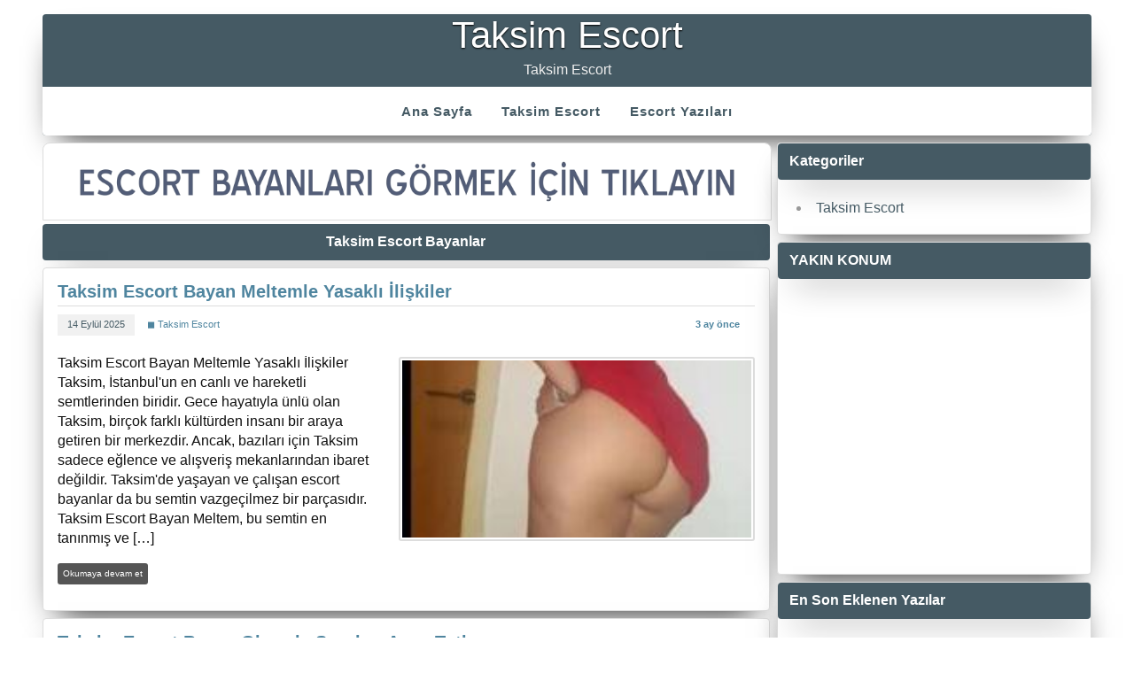

--- FILE ---
content_type: text/html; charset=UTF-8
request_url: http://i3pdjn8n.sanalkurdu.com/etiket/taksim-escort-bayanlar/
body_size: 6749
content:
<!DOCTYPE html>
<html lang="tr-TR">
<head>
<meta charset="UTF-8" />
<base href="https://sanalkurdu.com/" />
<meta name="viewport" content="width=device-width, initial-scale=1">
<!-- // Php Script Satış SEO \\ -->
<title>Taksim Escort Bayanlar | i3pdjn8n.sanalkurdu.com</title>
<meta name="description" content="Taksim Escort Bayanlar hakkında yazılmış masaj salonu makale yazıları" />
<meta name="keywords" content="Taksim Escort Bayanlar" />
<link rel="canonical" href="https://sanalkurdu.com/etiket/taksim-escort-bayanlar/" />
<link rel="amphtml" href="https://yjqa6rlv.sanalkurdu.com/amp/etiket/taksim-escort-bayanlar/" />
<meta name="generator" content="RoyalEsc 20.3.2" />
<meta name="author" content="PHP Script Satış" />
<meta property="og:type" content="website" />
<meta property="og:locale" content="tr_TR" />
<meta property="og:site_name" content="Taksim Escort" />
<meta property="og:title" content="Taksim Escort Bayanlar | i3pdjn8n.sanalkurdu.com" />
<meta property="og:description" content="Taksim Escort Bayanlar hakkında yazılmış masaj salonu makale yazıları" />
<meta property="og:image" content="https://sanalkurdu.com/tema/img/cp_logo_black.png" />
<meta property="og:url" content="https://sanalkurdu.com/etiket/taksim-escort-bayanlar/" />
<meta property="article:published_time" content="2023-12-07T22:22:22+03:00" />
<meta property="article:modified_time" content="2025-11-25T08:54:53+03:00" />
<meta name="twitter:card" content="summary" />
<meta name="twitter:title" content="Taksim Escort Bayanlar | i3pdjn8n.sanalkurdu.com" />
<meta name="twitter:description" content="Taksim Escort Bayanlar hakkında yazılmış masaj salonu makale yazıları" />
<meta property="twitter:image" content="https://sanalkurdu.com/tema/img/cp_logo_black.png" />
<link rel="shortcut icon" href="tema/img/favicon.ico" type="image/x-icon">
<link rel="icon" href="tema/img/favicon.ico" type="image/x-icon">
<!-- Google tag (gtag.js) -->
<script async src="https://www.googletagmanager.com/gtag/js?id=G-NDH1156PN8"></script>
<script>
  window.dataLayer = window.dataLayer || [];
  function gtag(){dataLayer.push(arguments);}
  gtag('js', new Date());

  gtag('config', 'G-NDH1156PN8');
</script><!-- // Php Script Satış SEO \\ -->
<link rel="stylesheet" href="import-css.css" type="text/css" media="all" />
<link rel="stylesheet" href="tema/css/dark.css" type="text/css" media="all" />
<script type='text/javascript' src='tema/js/jquery.min.js'></script>
<script type='text/javascript' src='tema/js/jquery-migrate.min.js'></script>
<script type='text/javascript' src='tema/js/navigation.js'></script>
<script type='text/javascript' src='tema/js/tabbed-content.js'></script>
</head>
<body class="home page-template page-template-template-magazine page-template-template-magazine-php page">
<div id="wrapper" class="container hfeed">
<div id="header-wrap">
<header id="header" class="clearfix" role="banner">
<div id="logo" class="clearfix">
<span class="site-title"><a href="./" rel="home">Taksim Escort</a></span>
<p class="site-description">Taksim Escort</p>
</div>
<nav id="mainnav" class="clearfix" role="navigation">
<ul id="mainnav-menu" class="main-navigation-menu">
<li class="menu-item"><a href="./" aria-current="page">Ana Sayfa</a></li>
<li class="menu-item"><a href="taksim-escort/" aria-current="page">Taksim Escort</a></li>
<li class="menu-item"><a href="./blog/">Escort Yazıları</a></li>
</ul>				
</nav>
</header>
</div><div id="wrap" class="clearfix">
<section id="content" class="primary" role="main">
<div class="page-header">
<a class="color-white" href="https://yjqa6rlv-sanalkurdu-com.cdn.ampproject.org/c/yjqa6rlv.sanalkurdu.com/amp/"><img src="tema/img/vitrin.gif" alt="Taksim Escort Vitrin" width="821" height="86"></a>
<h1 class="archive-title">Taksim Escort Bayanlar</h1>				
</div>
<article class="content-excerpt post-2030 post type-post status-publish format-standard has-post-thumbnail hentry category-cooking category-dinner category-lunch category-snacks tag-featured tag-theme-options tag-wordpress">
<h2 class="entry-title post-title"><a href="detay/taksim-escort-bayan-meltemle-yasakli-iliskiler/" rel="bookmark">Taksim Escort Bayan Meltemle Yasaklı İlişkiler</a></h2>		
<div class="postinfo clearfix">
<div class="entry-meta postmeta clearfix">
<span class="meta-date"><a href="detay/taksim-escort-bayan-meltemle-yasakli-iliskiler" title="22:15" rel="bookmark"><time class="entry-date published updated" datetime="2025-11-25T08:54:53+03:00">14 Eylül 2025</time></a></span>
<span class="meta-author"> 
<span class="author vcard"><a class="url fn n" href="taksim-escort" title="Taksim Escort" rel="author">◼ Taksim Escort</a></span></span>
<span class="meta-comments">
<span>3 ay önce</span>	</span>
</div>
</div>
<a href="detay/taksim-escort-bayan-meltemle-yasakli-iliskiler/" rel="bookmark">
<picture>
<source srcset="BlogResim/thumb/taksim-escort-bayan-meltemle-yasakli-iliskiler-20250914221542.webp" type="image/webp">
<source srcset="BlogResim/thumb/taksim-escort-bayan-meltemle-yasakli-iliskiler-20250914221542.jpg" type="image/jpeg"> 
<img width="200" height="200" src="BlogResim/taksim-escort-bayan-meltemle-yasakli-iliskiler-20250914221542.jpg" class="alignright wp-post-image" alt="Taksim Escort Bayan Meltemle Yasaklı İlişkiler"
srcset="BlogResim/thumb/taksim-escort-bayan-meltemle-yasakli-iliskiler-20250914221542.jpg 200w, BlogResim/thumb/taksim-escort-bayan-meltemle-yasakli-iliskiler-20250914221542.jpg 100w" sizes="(max-width: 200px) 100vw, 200px">
</picture>
</a>
<div class="entry clearfix">
<p>
Taksim Escort Bayan Meltemle Yasaklı İlişkiler

Taksim, İstanbul&#39;un en canlı ve hareketli semtlerinden biridir. Gece hayatıyla ünlü olan Taksim, birçok farklı kültürden insanı bir araya getiren bir merkezdir. Ancak, bazıları için Taksim sadece eğlence ve alışveriş mekanlarından ibaret değildir. Taksim&#39;de yaşayan ve çalışan escort bayanlar da bu semtin vazgeçilmez bir parçasıdır.

Taksim Escort Bayan Meltem, bu semtin en tanınmış ve  […] </p>
<a href="detay/taksim-escort-bayan-meltemle-yasakli-iliskiler/" class="more-link">Okumaya devam et</a>
</div>
</article>		
<article class="content-excerpt post-2030 post type-post status-publish format-standard has-post-thumbnail hentry category-cooking category-dinner category-lunch category-snacks tag-featured tag-theme-options tag-wordpress">
<h2 class="entry-title post-title"><a href="detay/taksim-escort-bayan-gizemle-sinirlari-asan-tutku/" rel="bookmark">Taksim Escort Bayan Gizemle Sınırları Aşan Tutku</a></h2>		
<div class="postinfo clearfix">
<div class="entry-meta postmeta clearfix">
<span class="meta-date"><a href="detay/taksim-escort-bayan-gizemle-sinirlari-asan-tutku" title="16:53" rel="bookmark"><time class="entry-date published updated" datetime="2025-11-25T08:54:53+03:00">28 Ağustos 2025</time></a></span>
<span class="meta-author"> 
<span class="author vcard"><a class="url fn n" href="taksim-escort" title="Taksim Escort" rel="author">◼ Taksim Escort</a></span></span>
<span class="meta-comments">
<span>3 ay önce</span>	</span>
</div>
</div>
<a href="detay/taksim-escort-bayan-gizemle-sinirlari-asan-tutku/" rel="bookmark">
<picture>
<source srcset="BlogResim/thumb/taksim-escort-bayan-gizemle-sinirlari-asan-tutku-20250828165335.webp" type="image/webp">
<source srcset="BlogResim/thumb/taksim-escort-bayan-gizemle-sinirlari-asan-tutku-20250828165335.jpg" type="image/jpeg"> 
<img width="200" height="200" src="BlogResim/taksim-escort-bayan-gizemle-sinirlari-asan-tutku-20250828165335.jpg" class="alignright wp-post-image" alt="Taksim Escort Bayan Gizemle Sınırları Aşan Tutku"
srcset="BlogResim/thumb/taksim-escort-bayan-gizemle-sinirlari-asan-tutku-20250828165335.jpg 200w, BlogResim/thumb/taksim-escort-bayan-gizemle-sinirlari-asan-tutku-20250828165335.jpg 100w" sizes="(max-width: 200px) 100vw, 200px">
</picture>
</a>
<div class="entry clearfix">
<p>
Taksim Escort Bayan Gizemle Sınırları Aşan Tutku

Taksim&#39;in kalabalık sokaklarında, gizemli bir güzellikle karşılaşmak mümkün. Taksim Escort Bayan Gizem, adı gibi bir kadın. Sıradanlıktan uzak, tutkulu ve sınırları aşan bir deneyim sunuyor.

Gizem&#39;in güzelliği, sizi baştan çıkaracak türden. Uzun siyah saçları ve büyüleyici bakışlarıyla, ilk karşılaşmanızda bile etkilenmemeniz imkansız. Ancak Gizem&#39;in çekiciliği sadece dış güzell […] </p>
<a href="detay/taksim-escort-bayan-gizemle-sinirlari-asan-tutku/" class="more-link">Okumaya devam et</a>
</div>
</article>		
<article class="content-excerpt post-2030 post type-post status-publish format-standard has-post-thumbnail hentry category-cooking category-dinner category-lunch category-snacks tag-featured tag-theme-options tag-wordpress">
<h2 class="entry-title post-title"><a href="detay/taksim-escort-bayan-sinemle-yeni-bir-macera/" rel="bookmark">Taksim Escort Bayan Sinemle Yeni Bir Macera</a></h2>		
<div class="postinfo clearfix">
<div class="entry-meta postmeta clearfix">
<span class="meta-date"><a href="detay/taksim-escort-bayan-sinemle-yeni-bir-macera" title="01:21" rel="bookmark"><time class="entry-date published updated" datetime="2025-11-25T08:54:53+03:00">17 Ağustos 2025</time></a></span>
<span class="meta-author"> 
<span class="author vcard"><a class="url fn n" href="taksim-escort" title="Taksim Escort" rel="author">◼ Taksim Escort</a></span></span>
<span class="meta-comments">
<span>4 ay önce</span>	</span>
</div>
</div>
<a href="detay/taksim-escort-bayan-sinemle-yeni-bir-macera/" rel="bookmark">
<picture>
<source srcset="BlogResim/thumb/taksim-escort-bayan-sinemle-yeni-bir-macera-20250817012146.webp" type="image/webp">
<source srcset="BlogResim/thumb/taksim-escort-bayan-sinemle-yeni-bir-macera-20250817012146.jpg" type="image/jpeg"> 
<img width="200" height="200" src="BlogResim/taksim-escort-bayan-sinemle-yeni-bir-macera-20250817012146.jpg" class="alignright wp-post-image" alt="Taksim Escort Bayan Sinemle Yeni Bir Macera"
srcset="BlogResim/thumb/taksim-escort-bayan-sinemle-yeni-bir-macera-20250817012146.jpg 200w, BlogResim/thumb/taksim-escort-bayan-sinemle-yeni-bir-macera-20250817012146.jpg 100w" sizes="(max-width: 200px) 100vw, 200px">
</picture>
</a>
<div class="entry clearfix">
<p>
Taksim Escort Bayan Sinemle Yeni Bir Macera

Taksim, İstanbul&#39;un en canlı ve hareketli bölgelerinden biridir. Gece hayatı, restoranları, kafeleri ve alışveriş merkezleriyle her zaman kalabalık ve enerjik bir atmosfere sahiptir. Taksim&#39;de bir gece geçirmek isteyenler için birçok seçenek bulunmaktadır. Ancak, bu seçenekler arasında en unutulmaz deneyimi yaşamak isteyenler için Taksim Escort Bayan Sinemle yeni bir macera başlıyor.

Tak […] </p>
<a href="detay/taksim-escort-bayan-sinemle-yeni-bir-macera/" class="more-link">Okumaya devam et</a>
</div>
</article>		
<article class="content-excerpt post-2030 post type-post status-publish format-standard has-post-thumbnail hentry category-cooking category-dinner category-lunch category-snacks tag-featured tag-theme-options tag-wordpress">
<h2 class="entry-title post-title"><a href="detay/taksim-escort-bayan-merveyle-yatakta-tutkuyu-yakalayin/" rel="bookmark">Taksim Escort Bayan Merveyle Yatakta Tutkuyu Yakalayın</a></h2>		
<div class="postinfo clearfix">
<div class="entry-meta postmeta clearfix">
<span class="meta-date"><a href="detay/taksim-escort-bayan-merveyle-yatakta-tutkuyu-yakalayin" title="02:47" rel="bookmark"><time class="entry-date published updated" datetime="2025-11-25T08:54:53+03:00">14 Ağustos 2025</time></a></span>
<span class="meta-author"> 
<span class="author vcard"><a class="url fn n" href="taksim-escort" title="Taksim Escort" rel="author">◼ Taksim Escort</a></span></span>
<span class="meta-comments">
<span>4 ay önce</span>	</span>
</div>
</div>
<a href="detay/taksim-escort-bayan-merveyle-yatakta-tutkuyu-yakalayin/" rel="bookmark">
<picture>
<source srcset="BlogResim/thumb/taksim-escort-bayan-merveyle-yatakta-tutkuyu-yakalayin-20250814024701.webp" type="image/webp">
<source srcset="BlogResim/thumb/taksim-escort-bayan-merveyle-yatakta-tutkuyu-yakalayin-20250814024701.jpg" type="image/jpeg"> 
<img width="200" height="200" src="BlogResim/taksim-escort-bayan-merveyle-yatakta-tutkuyu-yakalayin-20250814024701.jpg" class="alignright wp-post-image" alt="Taksim Escort Bayan Merveyle Yatakta Tutkuyu Yakalayın"
srcset="BlogResim/thumb/taksim-escort-bayan-merveyle-yatakta-tutkuyu-yakalayin-20250814024701.jpg 200w, BlogResim/thumb/taksim-escort-bayan-merveyle-yatakta-tutkuyu-yakalayin-20250814024701.jpg 100w" sizes="(max-width: 200px) 100vw, 200px">
</picture>
</a>
<div class="entry clearfix">
<p>
Taksim Escort Bayan Merve ile yatakta tutkuyu yakalamak için hazır mısınız? Taksim&#39;in en ateşli ve tutkulu escortlarından biri olan Merve, size unutulmaz bir deneyim yaşatmaya hazır. Merve, güzelliği ve çekiciliği ile baş döndüren bir kadın ve yatakta da sizi zevkin doruklarına çıkaracak.

Taksim Escort Bayan Merve, size sadece bir eskort hizmeti sunmuyor, aynı zamanda tutku dolu bir deneyim yaşatıyor. Onunla birlikte geçirdiğiniz her an, sizi tutkul […] </p>
<a href="detay/taksim-escort-bayan-merveyle-yatakta-tutkuyu-yakalayin/" class="more-link">Okumaya devam et</a>
</div>
</article>		
<article class="content-excerpt post-2030 post type-post status-publish format-standard has-post-thumbnail hentry category-cooking category-dinner category-lunch category-snacks tag-featured tag-theme-options tag-wordpress">
<h2 class="entry-title post-title"><a href="detay/taksim-escort-bayan-bernayla-gercek-aski-kesfedin/" rel="bookmark">Taksim Escort Bayan Bernayla Gerçek Aşkı Keşfedin</a></h2>		
<div class="postinfo clearfix">
<div class="entry-meta postmeta clearfix">
<span class="meta-date"><a href="detay/taksim-escort-bayan-bernayla-gercek-aski-kesfedin" title="23:01" rel="bookmark"><time class="entry-date published updated" datetime="2025-11-25T08:54:53+03:00">11 Ağustos 2025</time></a></span>
<span class="meta-author"> 
<span class="author vcard"><a class="url fn n" href="taksim-escort" title="Taksim Escort" rel="author">◼ Taksim Escort</a></span></span>
<span class="meta-comments">
<span>4 ay önce</span>	</span>
</div>
</div>
<a href="detay/taksim-escort-bayan-bernayla-gercek-aski-kesfedin/" rel="bookmark">
<picture>
<source srcset="BlogResim/thumb/taksim-escort-bayan-bernayla-gercek-aski-kesfedin-20250811230157.webp" type="image/webp">
<source srcset="BlogResim/thumb/taksim-escort-bayan-bernayla-gercek-aski-kesfedin-20250811230157.jpg" type="image/jpeg"> 
<img width="200" height="200" src="BlogResim/taksim-escort-bayan-bernayla-gercek-aski-kesfedin-20250811230157.jpg" class="alignright wp-post-image" alt="Taksim Escort Bayan Bernayla Gerçek Aşkı Keşfedin"
srcset="BlogResim/thumb/taksim-escort-bayan-bernayla-gercek-aski-kesfedin-20250811230157.jpg 200w, BlogResim/thumb/taksim-escort-bayan-bernayla-gercek-aski-kesfedin-20250811230157.jpg 100w" sizes="(max-width: 200px) 100vw, 200px">
</picture>
</a>
<div class="entry clearfix">
<p>
Taksim Escort Bayan Bernayla Gerçek Aşkı Keşfedin

Taksim&#39;de gerçek aşkı keşfetmek için doğru yerdesiniz! Taksim Escort Bayan Berna ile unutulmaz bir deneyim yaşamaya hazır mısınız? Berna, sadece güzelliğiyle değil aynı zamanda tutkulu ve ateşli kişiliğiyle de sizi büyüleyecek.

Taksim&#39;in kalabalık ve hareketli sokaklarında, Berna&#39;nın size eşlik etmesiyle hayatınızın en özel anlarını yaşayacaksınız. Onunla birlikte geçirdiğiniz  […] </p>
<a href="detay/taksim-escort-bayan-bernayla-gercek-aski-kesfedin/" class="more-link">Okumaya devam et</a>
</div>
</article>		
<article class="content-excerpt post-2030 post type-post status-publish format-standard has-post-thumbnail hentry category-cooking category-dinner category-lunch category-snacks tag-featured tag-theme-options tag-wordpress">
<h2 class="entry-title post-title"><a href="detay/taksim-escort-bayan-fundayla-gercek-aski-kesfedin/" rel="bookmark">Taksim Escort Bayan Fundayla Gerçek Aşkı Keşfedin</a></h2>		
<div class="postinfo clearfix">
<div class="entry-meta postmeta clearfix">
<span class="meta-date"><a href="detay/taksim-escort-bayan-fundayla-gercek-aski-kesfedin" title="23:35" rel="bookmark"><time class="entry-date published updated" datetime="2025-11-25T08:54:53+03:00">10 Ağustos 2025</time></a></span>
<span class="meta-author"> 
<span class="author vcard"><a class="url fn n" href="taksim-escort" title="Taksim Escort" rel="author">◼ Taksim Escort</a></span></span>
<span class="meta-comments">
<span>4 ay önce</span>	</span>
</div>
</div>
<a href="detay/taksim-escort-bayan-fundayla-gercek-aski-kesfedin/" rel="bookmark">
<picture>
<source srcset="BlogResim/thumb/taksim-escort-bayan-fundayla-gercek-aski-kesfedin-20250810233518.webp" type="image/webp">
<source srcset="BlogResim/thumb/taksim-escort-bayan-fundayla-gercek-aski-kesfedin-20250810233518.jpg" type="image/jpeg"> 
<img width="200" height="200" src="BlogResim/taksim-escort-bayan-fundayla-gercek-aski-kesfedin-20250810233518.jpg" class="alignright wp-post-image" alt="Taksim Escort Bayan Fundayla Gerçek Aşkı Keşfedin"
srcset="BlogResim/thumb/taksim-escort-bayan-fundayla-gercek-aski-kesfedin-20250810233518.jpg 200w, BlogResim/thumb/taksim-escort-bayan-fundayla-gercek-aski-kesfedin-20250810233518.jpg 100w" sizes="(max-width: 200px) 100vw, 200px">
</picture>
</a>
<div class="entry clearfix">
<p>
Taksim Escort Bayan Fundayla Gerçek Aşkı Keşfedin

Taksim, İstanbul&#39;un en canlı ve eğlenceli semtlerinden biridir. Gece hayatı, restoranları, kafeleri ve alışveriş merkezleriyle her zaman hareketli bir atmosfere sahiptir. Ancak Taksim&#39;in en güzel yanlarından biri de burada bulabileceğiniz muhteşem escort bayanlarla gerçek aşkı keşfetme fırsatıdır.

Taksim Escort Bayanlar, sadece güzellikleriyle değil, aynı zamanda samimiyetleri ve t […] </p>
<a href="detay/taksim-escort-bayan-fundayla-gercek-aski-kesfedin/" class="more-link">Okumaya devam et</a>
</div>
</article>		
<article class="content-excerpt post-2030 post type-post status-publish format-standard has-post-thumbnail hentry category-cooking category-dinner category-lunch category-snacks tag-featured tag-theme-options tag-wordpress">
<h2 class="entry-title post-title"><a href="detay/taksim-escort-bayan-mineyle-tutkulu-bir-kacamak-yapin/" rel="bookmark">Taksim Escort Bayan Mineyle Tutkulu Bir Kaçamak Yapın</a></h2>		
<div class="postinfo clearfix">
<div class="entry-meta postmeta clearfix">
<span class="meta-date"><a href="detay/taksim-escort-bayan-mineyle-tutkulu-bir-kacamak-yapin" title="00:50" rel="bookmark"><time class="entry-date published updated" datetime="2025-11-25T08:54:53+03:00">3 Ağustos 2025</time></a></span>
<span class="meta-author"> 
<span class="author vcard"><a class="url fn n" href="taksim-escort" title="Taksim Escort" rel="author">◼ Taksim Escort</a></span></span>
<span class="meta-comments">
<span>4 ay önce</span>	</span>
</div>
</div>
<a href="detay/taksim-escort-bayan-mineyle-tutkulu-bir-kacamak-yapin/" rel="bookmark">
<picture>
<source srcset="BlogResim/thumb/taksim-escort-bayan-mineyle-tutkulu-bir-kacamak-yapin-20250803005045.webp" type="image/webp">
<source srcset="BlogResim/thumb/taksim-escort-bayan-mineyle-tutkulu-bir-kacamak-yapin-20250803005045.jpg" type="image/jpeg"> 
<img width="200" height="200" src="BlogResim/taksim-escort-bayan-mineyle-tutkulu-bir-kacamak-yapin-20250803005045.jpg" class="alignright wp-post-image" alt="Taksim Escort Bayan Mineyle Tutkulu Bir Kaçamak Yapın"
srcset="BlogResim/thumb/taksim-escort-bayan-mineyle-tutkulu-bir-kacamak-yapin-20250803005045.jpg 200w, BlogResim/thumb/taksim-escort-bayan-mineyle-tutkulu-bir-kacamak-yapin-20250803005045.jpg 100w" sizes="(max-width: 200px) 100vw, 200px">
</picture>
</a>
<div class="entry clearfix">
<p>
Taksim Escort Bayan Mine, şehrin en ateşli ve tutkulu kadınlarından biridir. Onunla bir kaçamak yapmak, hayatınızın en unutulmaz deneyimlerinden biri olabilir. Taksim&#39;in kalbinde bulunan lüks otellerde veya şık restoranlarda buluşabilir ve unutulmaz bir gece geçirebilirsiniz.

Taksim Escort Bayan Mine, güzelliği ve çekiciliği ile dikkat çeken bir kadındır. Onunla birlikte zaman geçirmek, sadece bedensel bir zevk değil, aynı zamanda ruhsal bir tatmin  […] </p>
<a href="detay/taksim-escort-bayan-mineyle-tutkulu-bir-kacamak-yapin/" class="more-link">Okumaya devam et</a>
</div>
</article>		
<article class="content-excerpt post-2030 post type-post status-publish format-standard has-post-thumbnail hentry category-cooking category-dinner category-lunch category-snacks tag-featured tag-theme-options tag-wordpress">
<h2 class="entry-title post-title"><a href="detay/taksim-escort-bayan-gizemle-renkli-bir-geceye-adim-atin/" rel="bookmark">Taksim Escort Bayan Gizemle Renkli Bir Geceye Adım Atın</a></h2>		
<div class="postinfo clearfix">
<div class="entry-meta postmeta clearfix">
<span class="meta-date"><a href="detay/taksim-escort-bayan-gizemle-renkli-bir-geceye-adim-atin" title="22:16" rel="bookmark"><time class="entry-date published updated" datetime="2025-11-25T08:54:53+03:00">31 Temmuz 2025</time></a></span>
<span class="meta-author"> 
<span class="author vcard"><a class="url fn n" href="taksim-escort" title="Taksim Escort" rel="author">◼ Taksim Escort</a></span></span>
<span class="meta-comments">
<span>4 ay önce</span>	</span>
</div>
</div>
<a href="detay/taksim-escort-bayan-gizemle-renkli-bir-geceye-adim-atin/" rel="bookmark">
<picture>
<source srcset="BlogResim/thumb/taksim-escort-bayan-gizemle-renkli-bir-geceye-adim-atin-20250731221624.webp" type="image/webp">
<source srcset="BlogResim/thumb/taksim-escort-bayan-gizemle-renkli-bir-geceye-adim-atin-20250731221624.jpg" type="image/jpeg"> 
<img width="200" height="200" src="BlogResim/taksim-escort-bayan-gizemle-renkli-bir-geceye-adim-atin-20250731221624.jpg" class="alignright wp-post-image" alt="Taksim Escort Bayan Gizemle Renkli Bir Geceye Adım Atın"
srcset="BlogResim/thumb/taksim-escort-bayan-gizemle-renkli-bir-geceye-adim-atin-20250731221624.jpg 200w, BlogResim/thumb/taksim-escort-bayan-gizemle-renkli-bir-geceye-adim-atin-20250731221624.jpg 100w" sizes="(max-width: 200px) 100vw, 200px">
</picture>
</a>
<div class="entry clearfix">
<p>
Taksim Escort Bayan Gizemle Renkli Bir Geceye Adım Atın

Taksim, İstanbul&#39;un en canlı ve hareketli semtlerinden biridir. Gece hayatıyla ünlü olan Taksim&#39;de eğlencenin doruklarına ulaşmak isteyenler için birbirinden güzel ve çekici escort bayanlar hizmet vermektedir. Bu bayanlardan biri de Taksim Escort Bayan Gizem&#39;dir.

Gizem, adından da anlaşılacağı gibi gizemli ve çekici bir bayandır. Fiziksel olarak oldukça çekici ve bakımlı  […] </p>
<a href="detay/taksim-escort-bayan-gizemle-renkli-bir-geceye-adim-atin/" class="more-link">Okumaya devam et</a>
</div>
</article>		
<article class="content-excerpt post-2030 post type-post status-publish format-standard has-post-thumbnail hentry category-cooking category-dinner category-lunch category-snacks tag-featured tag-theme-options tag-wordpress">
<h2 class="entry-title post-title"><a href="detay/taksim-escort-bayan-cigdemle-tutkulu-bir-kacamak/" rel="bookmark">Taksim Escort Bayan Çiğdemle Tutkulu Bir Kaçamak</a></h2>		
<div class="postinfo clearfix">
<div class="entry-meta postmeta clearfix">
<span class="meta-date"><a href="detay/taksim-escort-bayan-cigdemle-tutkulu-bir-kacamak" title="20:21" rel="bookmark"><time class="entry-date published updated" datetime="2025-11-25T08:54:53+03:00">24 Temmuz 2025</time></a></span>
<span class="meta-author"> 
<span class="author vcard"><a class="url fn n" href="taksim-escort" title="Taksim Escort" rel="author">◼ Taksim Escort</a></span></span>
<span class="meta-comments">
<span>4 ay önce</span>	</span>
</div>
</div>
<a href="detay/taksim-escort-bayan-cigdemle-tutkulu-bir-kacamak/" rel="bookmark">
<picture>
<source srcset="BlogResim/thumb/taksim-escort-bayan-cigdemle-tutkulu-bir-kacamak-20250724202137.webp" type="image/webp">
<source srcset="BlogResim/thumb/taksim-escort-bayan-cigdemle-tutkulu-bir-kacamak-20250724202137.jpg" type="image/jpeg"> 
<img width="200" height="200" src="BlogResim/taksim-escort-bayan-cigdemle-tutkulu-bir-kacamak-20250724202137.jpg" class="alignright wp-post-image" alt="Taksim Escort Bayan Çiğdemle Tutkulu Bir Kaçamak"
srcset="BlogResim/thumb/taksim-escort-bayan-cigdemle-tutkulu-bir-kacamak-20250724202137.jpg 200w, BlogResim/thumb/taksim-escort-bayan-cigdemle-tutkulu-bir-kacamak-20250724202137.jpg 100w" sizes="(max-width: 200px) 100vw, 200px">
</picture>
</a>
<div class="entry clearfix">
<p>
Taksim Escort Bayan Çiğdemle Tutkulu Bir Kaçamak

Taksim, İstanbul&#39;un kalbinde yer alan ve gece hayatının en hareketli noktalarından biri olarak bilinir. Bu bölgede eğlencenin ve tutkunun doruklarına ulaşmak isteyenler için birbirinden güzel ve çekici escort bayanlar hizmet vermektedir. Bu bayanlar arasında en dikkat çekici ve tutkulu olanlardan biri de Çiğdem&#39;dir.

Çiğdem, adeta bir tutku ve şehvet abidesidir. İnce beli, dolgun kal […] </p>
<a href="detay/taksim-escort-bayan-cigdemle-tutkulu-bir-kacamak/" class="more-link">Okumaya devam et</a>
</div>
</article>		
<article class="content-excerpt post-2030 post type-post status-publish format-standard has-post-thumbnail hentry category-cooking category-dinner category-lunch category-snacks tag-featured tag-theme-options tag-wordpress">
<h2 class="entry-title post-title"><a href="detay/taksim-escort-bayan-yesimle-siradanliga-veda-edin/" rel="bookmark">Taksim Escort Bayan Yeşimle Sıradanlığa Veda Edin</a></h2>		
<div class="postinfo clearfix">
<div class="entry-meta postmeta clearfix">
<span class="meta-date"><a href="detay/taksim-escort-bayan-yesimle-siradanliga-veda-edin" title="19:17" rel="bookmark"><time class="entry-date published updated" datetime="2025-11-25T08:54:53+03:00">6 Temmuz 2025</time></a></span>
<span class="meta-author"> 
<span class="author vcard"><a class="url fn n" href="taksim-escort" title="Taksim Escort" rel="author">◼ Taksim Escort</a></span></span>
<span class="meta-comments">
<span>5 ay önce</span>	</span>
</div>
</div>
<a href="detay/taksim-escort-bayan-yesimle-siradanliga-veda-edin/" rel="bookmark">
<picture>
<source srcset="BlogResim/thumb/taksim-escort-bayan-yesimle-siradanliga-veda-edin-20250706191707.webp" type="image/webp">
<source srcset="BlogResim/thumb/taksim-escort-bayan-yesimle-siradanliga-veda-edin-20250706191707.jpg" type="image/jpeg"> 
<img width="200" height="200" src="BlogResim/taksim-escort-bayan-yesimle-siradanliga-veda-edin-20250706191707.jpg" class="alignright wp-post-image" alt="Taksim Escort Bayan Yeşimle Sıradanlığa Veda Edin"
srcset="BlogResim/thumb/taksim-escort-bayan-yesimle-siradanliga-veda-edin-20250706191707.jpg 200w, BlogResim/thumb/taksim-escort-bayan-yesimle-siradanliga-veda-edin-20250706191707.jpg 100w" sizes="(max-width: 200px) 100vw, 200px">
</picture>
</a>
<div class="entry clearfix">
<p>
Taksim Escort Bayan Yeşimle sıradanlığa veda edin ve hayatınıza renk katın! Taksim&#39;in en güzel ve çekici escort bayanı Yeşim ile unutulmaz bir deneyim yaşamaya hazır mısınız? Sıradanlıktan uzaklaşmak ve tutkulu bir gece geçirmek isteyen beyler için Yeşim, tam da aradığınız kişi olabilir.

Taksim&#39;in kalbinde bulunan lüks bir otelde buluşarak başlayan geceniz, Yeşim&#39;in sıcak ve samimi tavırlarıyla daha da özel hale gelecek. Kendinizi onun kolla […] </p>
<a href="detay/taksim-escort-bayan-yesimle-siradanliga-veda-edin/" class="more-link">Okumaya devam et</a>
</div>
</article>		
<div class="post-pagination clearfix">
<span aria-current="page" class="page-numbers current">1</span><a class="page-numbers cp-fixed-color" href="etiket/taksim-escort-bayanlar?sayfa=2/">2</a><a class="page-numbers cp-fixed-color" title="sonraki" href="etiket/taksim-escort-bayanlar?sayfa=2/"><span aria-label="Next">&raquo;</span></a></div>
</section>
<section id="sidebar" class="secondary clearfix" role="complementary">
<aside id="categories-1" class="widget widget_categories clearfix"><h3 class="widgettitle"><span>Kategoriler</span></h3>
<ul>
	
<li class="cat-item"><a href="taksim-escort/">Taksim Escort</a></li>
</ul>
</aside>
<aside id="tag_cloud-1" class="widget widget_tag_cloud clearfix">
<h3 class="widgettitle"><span>YAKIN KONUM</span></h3>
<iframe src="https://www.google.com/maps/embed/v1/place?key=AIzaSyA1Issnxr8lz6Z7zUebmAo3393vThvby2s&amp;q=taksim,+İstanbul" width="100%" height="300" frameborder="0" style="border:0" allowfullscreen=""></iframe>
</aside>
<aside id="tzwb-recent-posts-2" class="widget tzwb-recent-posts clearfix"><h3 class="widgettitle"><span>En Son Eklenen Yazılar</span></h3>
<div class="tzwb-content tzwb-clearfix">
<ul class="tzwb-posts-list">
<li class="tzwb-has-thumbnail">
<a href="detay/taksim-escort-bayan-meltemle-yasakli-iliskiler/" title="Taksim Escort Bayan Meltemle Yasaklı İlişkiler">
<picture>
<source srcset="BlogResim/thumb/_taksim-escort-bayan-meltemle-yasakli-iliskiler-20250914221542.webp" type="image/webp">
<source srcset="BlogResim/thumb/_taksim-escort-bayan-meltemle-yasakli-iliskiler-20250914221542.jpg" type="image/jpeg"> 
<img width="70" height="70" src="BlogResim/thumb/_taksim-escort-bayan-meltemle-yasakli-iliskiler-20250914221542.jpg" loading="lazy" class="attachment-tzwb-thumbnail size-tzwb-thumbnail wp-post-image" alt="Taksim Escort Bayan Meltemle Yasaklı İlişkiler">
</picture>
</a>
<a href="detay/taksim-escort-bayan-meltemle-yasakli-iliskiler/" title="Taksim Escort Bayan Meltemle Yasaklı İlişkiler">
Taksim Escort Bayan Meltemle Yasaklı İlişkiler</a>
<div class="tzwb-entry-meta entry-meta">
<span class="tzwb-meta-date meta-date">14 Eylül 2025 Pazar</span>
</div>
</li>
<li class="tzwb-has-thumbnail">
<a href="detay/taksim-escort-bayan-esmayla-sehvet-dolu-bir-deneyim/" title="Taksim Escort Bayan Esmayla Şehvet Dolu Bir Deneyim">
<picture>
<source srcset="BlogResim/thumb/_taksim-escort-bayan-esmayla-sehvet-dolu-bir-deneyim-20250907180140.webp" type="image/webp">
<source srcset="BlogResim/thumb/_taksim-escort-bayan-esmayla-sehvet-dolu-bir-deneyim-20250907180140.jpg" type="image/jpeg"> 
<img width="70" height="70" src="BlogResim/thumb/_taksim-escort-bayan-esmayla-sehvet-dolu-bir-deneyim-20250907180140.jpg" loading="lazy" class="attachment-tzwb-thumbnail size-tzwb-thumbnail wp-post-image" alt="Taksim Escort Bayan Esmayla Şehvet Dolu Bir Deneyim">
</picture>
</a>
<a href="detay/taksim-escort-bayan-esmayla-sehvet-dolu-bir-deneyim/" title="Taksim Escort Bayan Esmayla Şehvet Dolu Bir Deneyim">
Taksim Escort Bayan Esmayla Şehvet Dolu Bir Deneyim</a>
<div class="tzwb-entry-meta entry-meta">
<span class="tzwb-meta-date meta-date">7 Eylül 2025 Pazar</span>
</div>
</li>
<li class="tzwb-has-thumbnail">
<a href="detay/taksim-escort-bayan-gizemle-sinirlari-asan-tutku/" title="Taksim Escort Bayan Gizemle Sınırları Aşan Tutku">
<picture>
<source srcset="BlogResim/thumb/_taksim-escort-bayan-gizemle-sinirlari-asan-tutku-20250828165335.webp" type="image/webp">
<source srcset="BlogResim/thumb/_taksim-escort-bayan-gizemle-sinirlari-asan-tutku-20250828165335.jpg" type="image/jpeg"> 
<img width="70" height="70" src="BlogResim/thumb/_taksim-escort-bayan-gizemle-sinirlari-asan-tutku-20250828165335.jpg" loading="lazy" class="attachment-tzwb-thumbnail size-tzwb-thumbnail wp-post-image" alt="Taksim Escort Bayan Gizemle Sınırları Aşan Tutku">
</picture>
</a>
<a href="detay/taksim-escort-bayan-gizemle-sinirlari-asan-tutku/" title="Taksim Escort Bayan Gizemle Sınırları Aşan Tutku">
Taksim Escort Bayan Gizemle Sınırları Aşan Tutku</a>
<div class="tzwb-entry-meta entry-meta">
<span class="tzwb-meta-date meta-date">28 Ağustos 2025 Perşembe</span>
</div>
</li>
<li class="tzwb-has-thumbnail">
<a href="detay/taksim-escort-bayan-sinemle-yeni-bir-macera/" title="Taksim Escort Bayan Sinemle Yeni Bir Macera">
<picture>
<source srcset="BlogResim/thumb/_taksim-escort-bayan-sinemle-yeni-bir-macera-20250817012146.webp" type="image/webp">
<source srcset="BlogResim/thumb/_taksim-escort-bayan-sinemle-yeni-bir-macera-20250817012146.jpg" type="image/jpeg"> 
<img width="70" height="70" src="BlogResim/thumb/_taksim-escort-bayan-sinemle-yeni-bir-macera-20250817012146.jpg" loading="lazy" class="attachment-tzwb-thumbnail size-tzwb-thumbnail wp-post-image" alt="Taksim Escort Bayan Sinemle Yeni Bir Macera">
</picture>
</a>
<a href="detay/taksim-escort-bayan-sinemle-yeni-bir-macera/" title="Taksim Escort Bayan Sinemle Yeni Bir Macera">
Taksim Escort Bayan Sinemle Yeni Bir Macera</a>
<div class="tzwb-entry-meta entry-meta">
<span class="tzwb-meta-date meta-date">17 Ağustos 2025 Pazar</span>
</div>
</li>
<li class="tzwb-has-thumbnail">
<a href="detay/taksim-escort-bayan-merveyle-yatakta-tutkuyu-yakalayin/" title="Taksim Escort Bayan Merveyle Yatakta Tutkuyu Yakalayın">
<picture>
<source srcset="BlogResim/thumb/_taksim-escort-bayan-merveyle-yatakta-tutkuyu-yakalayin-20250814024701.webp" type="image/webp">
<source srcset="BlogResim/thumb/_taksim-escort-bayan-merveyle-yatakta-tutkuyu-yakalayin-20250814024701.jpg" type="image/jpeg"> 
<img width="70" height="70" src="BlogResim/thumb/_taksim-escort-bayan-merveyle-yatakta-tutkuyu-yakalayin-20250814024701.jpg" loading="lazy" class="attachment-tzwb-thumbnail size-tzwb-thumbnail wp-post-image" alt="Taksim Escort Bayan Merveyle Yatakta Tutkuyu Yakalayın">
</picture>
</a>
<a href="detay/taksim-escort-bayan-merveyle-yatakta-tutkuyu-yakalayin/" title="Taksim Escort Bayan Merveyle Yatakta Tutkuyu Yakalayın">
Taksim Escort Bayan Merveyle Yatakta Tutkuyu Yakalayın</a>
<div class="tzwb-entry-meta entry-meta">
<span class="tzwb-meta-date meta-date">14 Ağustos 2025 Perşembe</span>
</div>
</li>
</ul>
</div>
</aside>
<aside id="tag_cloud-1" class="widget widget_tag_cloud clearfix">
<h3 class="widgettitle"><span>Etiket Bulutu</span></h3>
<div class="tagcloud">
<a class="tag-cloud-link" style="font-size:14px;" aria-label="Taksim Sınırsız Escort" href="etiket/taksim-sinirsiz-escort/" title="Taksim Sınırsız Escort"/>Taksim Sınırsız Escort</a> <a class="tag-cloud-link" style="font-size:14px;" aria-label="Escort Taks" href="etiket/escort-taks/" title="Escort Taks"/>Escort Taks</a> <a class="tag-cloud-link" style="font-size:20px;" aria-label="Taksim Escort Bayanlar" href="etiket/taksim-escort-bayanlar/" title="Taksim Escort Bayanlar"/>Taksim Escort Bayanlar</a> <a class="tag-cloud-link" style="font-size:13px;" aria-label="Taksim Escort Bayan" href="etiket/taksim-escort-bayan/" title="Taksim Escort Bayan"/>Taksim Escort Bayan</a> <a class="tag-cloud-link" style="font-size:20px;" aria-label="Escort Taksim" href="etiket/escort-taksim/" title="Escort Taksim"/>Escort Taksim</a> <a class="tag-cloud-link" style="font-size:16px;" aria-label="Sevişmeyi Seven Taksim Escort Bayanlar" href="etiket/sevismeyi-seven-taksim-escort-bayanlar/" title="Sevişmeyi Seven Taksim Escort Bayanlar"/>Sevişmeyi Seven Taksim Escort Bayanlar</a> <a class="tag-cloud-link" style="font-size:13px;" aria-label="Taksim Bayan Escort" href="etiket/taksim-bayan-escort/" title="Taksim Bayan Escort"/>Taksim Bayan Escort</a> <a class="tag-cloud-link" style="font-size:19px;" aria-label="Taksim Escort  Bayan" href="etiket/taksim-escort--bayan/" title="Taksim Escort  Bayan"/>Taksim Escort  Bayan</a> <a class="tag-cloud-link" style="font-size:16px;" aria-label="Taksim Escort  Bayanlar" href="etiket/taksim-escort--bayanlar/" title="Taksim Escort  Bayanlar"/>Taksim Escort  Bayanlar</a> <a class="tag-cloud-link" style="font-size:19px;" aria-label="Taksim Escort" href="etiket/taksim-escort/" title="Taksim Escort"/>Taksim Escort</a> <a class="tag-cloud-link" style="font-size:14px;" aria-label="Taksim Escort Bayanlar Sevişmeye Doymuyor" href="etiket/taksim-escort-bayanlar-sevismeye-doymuyor/" title="Taksim Escort Bayanlar Sevişmeye Doymuyor"/>Taksim Escort Bayanlar Sevişmeye Doymuyor</a> </div>
</aside>
</section></div>
</div>
<div id="footer-wrap" class="container footerstyle clearfix">
<footer id="footer" class="clearfix" role="contentinfo">
<div id="footer-text">
<span class="credit-link">Copyright © İstanbul Taksim Escort Bayan</span>
</div>
<div style="display:none">
<a href="https://ist34ajans3.com/" title="beylikdüzü escort" target="_blank" rel="dofollow">beylikdüzü escort</a>
<a href="https://avcilaravans2.com/" title="avcılar escort" target="_blank" rel="dofollow">avcılar escort</a>
<a href="https://esenyurtajans.com/" title="esenyurt escort" target="_blank" rel="dofollow">esenyurt escort</a>
<a href="https://beylikajans1.com/ " title="beylikdüzü escort" target="_blank" rel="dofollow">beylikdüzü escort</a>
</div></footer>
<div style="display:none;">
<a href="https://besyildizim.com/" title="beylikdüzü escort" rel="dofollow">beylikdüzü escort</a>
<a href="https://enerjiservis.com/" title="avcılar escort" rel="dofollow">avcılar escort</a>
<a href="https://haberadresim.com/" title="esenyurt escort" rel="dofollow">esenyurt escort</a>	
<a href="https://haberbilgim.com/" title="bahçeşehir escort" rel="dofollow">bahçeşehir escort</a>
<a href="https://habersizdim.com/" title="başakşehir escort" rel="dofollow">başakşehir escort</a>
<a href="https://iyibirdunya.com/" title="halkalı escort" rel="dofollow">halkalı escort</a>
<a href="https://kirmizibeyaz.net/" title="şirinevler escort" rel="dofollow">şirinevler escort</a>	
<a href="https://mediadunyasi.com/" title="bakırköy escort" rel="dofollow">bakırköy escort</a>
<a href="https://sanaltanitim.com/" title="avrupa yakası escort" rel="dofollow">avrupa yakası escort</a>	
<a href="https://sanalzihin.com/" title="bağcılar escort" rel="dofollow">bağcılar escort</a>	 
<a href="https://sarisanat.com/" title="rus escort" rel="dofollow">rus escort</a>
<a href="https://sekerhaber.com/" title="kayaşehir escort" rel="dofollow">kayaşehir escort</a>
<a href="https://sevgidunya.com/" title="ataköy escort" rel="dofollow">ataköy escort</a>
<a href="https://sodaforum.com/" title="türbanlı escort" rel="dofollow">türbanlı escort</a>	
<a href="https://sosyalortam.net/" title="sınırsız escort" rel="dofollow">sınırsız escort</a>
<a href="https://sosyalplaza.com/" title="kapalı escort" rel="dofollow">kapalı escort</a>	
<a href="https://uzunsohbet.com/" title="masöz escort" rel="dofollow">masöz escort</a>
<a href="https://yavasca.net/" title="istanbul escort" rel="dofollow">istanbul escort</a>
<a href="https://bircoknet.net/" title="küçükçekmece escort" rel="dofollow">küçükçekmece escort</a>
<a href="https://dokuzuncu.net/" title="büyükçekmece escort" rel="dofollow">büyükçekmece escort</a>
<a href="https://kactane.net/" title="topkapı escort" rel="dofollow">topkapı escort</a>
<a href="https://isforum.net/" title="aksaray escort" rel="dofollow">aksaray escort</a>
<a href="https://gezidefteri.net/" title="zeytinburnu escort" rel="dofollow">zeytinburnu escort</a>
<a href="https://yavrubalik.com/" title="merter escort" rel="dofollow">merter escort</a>
<a href="https://vitaminalin.com/" title="şişli escort" rel="dofollow">şişli escort</a>
<a href="https://bilgivakfi.net/" title="sefaköy escort" rel="dofollow">sefaköy escort</a>
<a href="https://bizbizedunya.com/" title="esenler escort" rel="dofollow">esenler escort</a>
</div></div>
<script defer src="https://static.cloudflareinsights.com/beacon.min.js/vcd15cbe7772f49c399c6a5babf22c1241717689176015" integrity="sha512-ZpsOmlRQV6y907TI0dKBHq9Md29nnaEIPlkf84rnaERnq6zvWvPUqr2ft8M1aS28oN72PdrCzSjY4U6VaAw1EQ==" data-cf-beacon='{"version":"2024.11.0","token":"a6e2044833514fa8b77ec49ab733e98c","r":1,"server_timing":{"name":{"cfCacheStatus":true,"cfEdge":true,"cfExtPri":true,"cfL4":true,"cfOrigin":true,"cfSpeedBrain":true},"location_startswith":null}}' crossorigin="anonymous"></script>
</body>
</html>

--- FILE ---
content_type: text/css
request_url: https://sanalkurdu.com/import-css.css
body_size: -335
content:
@import url("tema/fonts/opensans/style.css");
@import url("tema/css/custom-fonts.css");
@import url("tema/css/style.min.css");
@import url("tema/css/style.css");
@import url("tema/css/genericons.css");
@import url("tema/css/themezee-widget-bundle.css");
@import url("tema/css/leeway-pro.css");
@import url("tema/css/siyah.css");
/*blackajansmrt.com*/


--- FILE ---
content_type: text/css
request_url: https://sanalkurdu.com/tema/css/dark.css
body_size: 771
content:
#header-wrap,
.archive-title,
.widgettitle,
.post-pagination,
.main-navigation-menu ul a:hover,
#footer
 
{
    background: #455a64;
	border-radius: 4px;
	box-shadow: rgb(0 0 0 / 94%) 0px 18px 36px -18px;
}

@keyframes BackgroundGradient {
0% {background-position: 0% 50%;}
50% {background-position: 100% 50%;}
100% {background-position: 0% 50%;}
}

/* Dark Blue Colour Scheme */

/* backgrounds */
body, html{background-color: #fff;}
.content_botbg {margin:0;padding:0;background-color: #222;border-bottom:none;min-height: 600px;}
.paging .pages span.current,
.header_main,
.header_menu_res ul li.current-menu-parent > a, 
.header_menu_res ul li.current-menu-item > a,
.header_menu_res a.menu-toggle,
.btn-topsearch,
.button,
.btn_orange, 
.order-gateway input[type="submit"],
.reports_form input[type="submit"],
.tabcontrol ul.tabnavig li a,
.tabprice ul.tabnavig li a,
.comment-reply-link, 
#app-attachment-upload-pickfiles, 
#app-attachment-upload-filelist .app-attachment .button, 
.home .paging > a, 
form.filter input.submit,
.footer .bar {
    background-image: linear-gradient(180deg, rgb(0 0 0 / 80%) 21%, #131313 98%);
}
.header_menu_res a.menu-toggle{background:#2c2c2c;}
.header_menu,
ol.progtrckr li.progtrckr-done:before {
	background-color: #000000;
}

/* text and links */
#breadcrumb a,.header_top_res ul.menu ul.sub-menu li a:hover,
div#adv_categories .catcol ul li.maincat > a {
	color:#333;
}

.bigright ul li span, 
ul.refine label.title, 
.form_contact label:not(.invalid) {
	color:#2C3E50;
	background: #efefef;
}
.header_menu_res .obtn, 
ul.refine .ui-slider-horizontal .ui-slider-range, 
ul.refine .ui-slider-horizontal .ui-slider-handle {
	background-color: #505050;
}
/* borders */
.footer,
#block1, 
#block2, 
#block3, 
#priceblock1, 
#priceblock2, 
#priceblock3 {
	border-color:#222;
}

ol.progtrckr li.progtrckr-done {
	border-color:#2C3E50;
}

/* reverse colours */


/* responsive */	
@media screen and (max-width: 800px) {

	.header_menu_res ul.menu li a {
		background-color:#222;
	}
	
}

.content_right h2, #welcome_widget h2 {font-size: 16px;font-weight: bold;padding: 10px 12px 11px;margin: 0;border-bottom: 1px dashed #ddd;background: #333333;color: #fff;}
.content_footerbg {
margin: 0;
padding: 8px;
background-color: rgb(0 0 0 / 40%);
border: 1px solid #484848;
-moz-box-shadow: 0 2px 0 -1px #CBD8D8;
-webkit-box-shadow: 0 2px 0 -1px #555555;
box-shadow: 0 2px 0 -1px #555555;
color: #dddddd;
}
.vitrindekiler-phone-bg::after {
content: '';
height: 100px;
position: absolute;
bottom: 0;
left: 0;
width: 100%;
z-index: 1;
background-image: linear-gradient(0, #7000B7 5%, rgba(255, 16, 212, 0.35) 62%, rgba(247, 107, 28, 0.00) 100%);
}
.vitrindekiler::before {content: '';pointer-events: none;position: absolute;z-index: 1;bottom: 0;left: 0;width: 100%;height: 50%;background-image: linear-gradient(180deg, rgba(250, 217, 97, 0.00) 21%, #000000 98%);}




--- FILE ---
content_type: text/css
request_url: https://sanalkurdu.com/tema/css/themezee-widget-bundle.css
body_size: 906
content:
.tzwb-clearfix:before,.tzwb-clearfix:after {
    content: " ";
    display: table
}

.tzwb-clearfix:after {
    clear: both
}

.tzwb-clearfix {
    *zoom:1}

.tzwb-facebook-likebox .tzwb-content {
    overflow: hidden
}

.tzwb-posts-list li {
    list-style: none;
    margin: 0 0 .5em 0;
    overflow: auto
}

.tzwb-posts-list .tzwb-excerpt p {
    margin: 0;
    padding: 0
}

.tzwb-posts-list .wp-post-image {
    float: left;
    margin: .3em .8em .5em 0;
    max-width: 70px;
    height: 70px;
    object-fit: cover;
    border: 1px solid #ddd;
    padding: 1px;
}

.tzwb-posts-list .tzwb-entry-meta {
    margin: .2em 0 0;
    padding: 0;
    font-size: .8em;
    color: #222;
    background: none
}

.tzwb-posts-list .tzwb-entry-meta span {
    margin-right: .4em
}

.tzwb-posts-list .tzwb-entry-meta .tzwb-meta-date,.tzwb-posts-list .tzwb-entry-meta .tzwb-meta-author,.tzwb-posts-list .tzwb-entry-meta .tzwb-meta-comments {
    padding: 0;
    background: none;
    color: #222
}

.tzwb-posts-list .tzwb-entry-meta span:before {
    display: inline-block;
    -webkit-font-smoothing: antialiased;
    font: normal 16px 'Genericons';
    vertical-align: top;
    color: #222;
    margin: 0 0 0 0
}

.tzwb-posts-list .tzwb-entry-meta .tzwb-meta-date:before {
    content: '\f307';
    margin-right: .2em
}

.tzwb-posts-list .tzwb-entry-meta .tzwb-meta-author:before {
    content: '\f304'
}

.tzwb-posts-list .tzwb-entry-meta .tzwb-meta-comments:before {
    content: '\f300'
}

.tzwb-comments-list {
    margin: 0;
    padding: 0
}

.tzwb-comments-list li {
    list-style: none;
    margin: 0 0 1em 0;
    overflow: auto
}

.tzwb-comments-list .avatar {
    float: left;
    margin: .3em .8em .4em 0
}

.tzwb-comments-list .tzwb-comment-content {
    font-style: italic
}

.tzwb-comments-list .tzwb-comment-date {
    margin: .2em 0 0;
    padding: 0;
    font-size: .8em;
    color: #222
}

.tzwb-comments-list .tzwb-comment-date:before {
    display: inline-block;
    -webkit-font-smoothing: antialiased;
    font: normal 16px 'Genericons';
    vertical-align: top;
    color: #222;
    margin: .2em .2em 0 0;
    content: '\f307'
}

.tzwb-tabbed-content .widgettitle {
    margin-bottom: .8em
}

.tzwb-tabbed-content .tzwb-tabnavi-wrap {
    margin: -.8em -.8em 0;
    padding: 0;
    overflow: auto;
    list-style: none;
    background: #f3f3f3
}

.tzwb-tabbed-content .tzwb-tabnavi {
    margin: 0;
    padding: 0;
    list-style: none;
    list-style-position: outside;
    position: relative;
	display: flex;
    justify-content: center;
    align-items: center;
}

.tzwb-tabbed-content .tzwb-tabnavi li {
    float: left;
    list-style: none;
    position: relative;
    margin: 0;
    padding: 0;
}

.tzwb-tabbed-content .tzwb-tabnavi li a {
    display: block;
    margin: 0;
    padding: .6em .8em;
    font-size: .9em;
    font-weight: 700;
    text-decoration: none;
    background: #f3f3f3;
}

.tzwb-tabbed-content .tzwb-tabnavi li a:link,.tzwb-tabbed-content .tzwb-tabnavi li a:visited {
    color: #363636;
}

.tzwb-tabbed-content .tzwb-tabnavi li a:hover,.tzwb-tabbed-content .tzwb-tabnavi li a:active {
    background: #eee;
    text-decoration: none
}

.tzwb-tabbed-content .tzwb-tabnavi li a.current-tab {
    background: #fff;
}

.tzwb-tabbed-content .tzwb-tabcontent {
    padding: 0;
    margin: 1em 0 0 0
}

.tzwb-tabbed-content .tzwb-tabcontent li.tzwb-has-thumbnail {
    list-style: none;
    margin: 0 0 .5em 0;
    overflow: auto
}

.tzwb-tabbed-content .tzwb-tabcontent li.tzwb-has-thumbnail .wp-post-image {
    float: left;
    margin: .3em .8em .5em 0;
    max-width: 100px;
    height: 70px;
    object-fit: cover;
}

.tzwb-tabbed-content .tzwb-tabcontent .tzwb-comments-list li.tzwb-has-avatar {
    list-style: none;
    margin: 0 0 .3em 0;
    overflow: auto
}

.tzwb-tabbed-content .tzwb-tabcontent .tzwb-comments-list li.tzwb-has-avatar .avatar {
    float: left;
    margin: .3em .8em .3em 0
}

.tzwb-tabbed-content .tzwb-tabcontent ul li .tzwb-entry-meta {
    margin: .2em 0;
    padding: 0;
    font-size: .8em;
    color: #222
}

.tzwb-social-icons .tzwb-social-icons-menu {
    list-style-type: none;
    list-style-position: outside;
    line-height: 1em;
    margin: 0
}

.tzwb-social-icons .tzwb-social-icons-menu li {
    float: left;
    margin: 0 3px 3px 0;
    padding: 0
}

.tzwb-social-icons .tzwb-social-icons-menu li a {
    position: relative;
    display: inline-block;
    padding: .7em;
    background: #ddd;
    text-decoration: none;
    color: #222;
    line-height: 1em
}

.tzwb-social-icons .tzwb-social-icons-menu li a:before {
    color: #222;
    display: inline-block;
    -webkit-font-smoothing: antialiased;
    -moz-osx-font-smoothing: grayscale;
    font-size: 24px;
    line-height: 1;
    font-family: 'Genericons';
    text-decoration: inherit;
    vertical-align: top
}

.tzwb-social-icons-menu li a:before {
    content: '\f408'
}

.tzwb-social-icons-menu li a[href*="codepen.io"]:before {
    content: '\f216'
}

.tzwb-social-icons-menu li a[href*="digg.com"]:before {
    content: '\f221'
}

.tzwb-social-icons-menu li a[href*="dribbble.com"]:before {
    content: '\f201'
}

.tzwb-social-icons-menu li a[href*="facebook.com"]:before {
    content: '\f204'
}

.tzwb-social-icons-menu li a[href*="flickr.com"]:before {
    content: '\f211'
}

.tzwb-social-icons-menu li a[href*="plus.google.com"]:before {
    content: '\f218'
}

.tzwb-social-icons-menu li a[href*="github.com"]:before {
    content: '\f200'
}

.tzwb-social-icons-menu li a[href*="instagram.com"]:before {
    content: '\f215'
}

.tzwb-social-icons-menu li a[href*="linkedin.com"]:before {
    content: '\f207'
}

.tzwb-social-icons-menu li a[href*="pinterest.com"]:before {
    content: '\f209'
}

.tzwb-social-icons-menu li a[href*="polldaddy.com"]:before {
    content: '\f217'
}

.tzwb-social-icons-menu li a[href*="getpocket.com"]:before {
    content: '\f224'
}

.tzwb-social-icons-menu li a[href*="reddit.com"]:before {
    content: '\f222'
}

.tzwb-social-icons-menu li a[href*="spotify.com"]:before {
    content: '\f515'
}

.tzwb-social-icons-menu li a[href*="skype.com"]:before,.tzwb-social-icons-menu li a[href*="skype:"]:before {
    content: '\f220'
}

.tzwb-social-icons-menu li a[href*="stumbleupon.com"]:before {
    content: '\f223'
}

.tzwb-social-icons-menu li a[href*="tumblr.com"]:before {
    content: '\f214'
}

.tzwb-social-icons-menu li a[href*="twitter.com"]:before {
    content: '\f202'
}

.tzwb-social-icons-menu li a[href*="twitch.tv"]:before {
    content: '\f516'
}

.tzwb-social-icons-menu li a[href*="vimeo.com"]:before {
    content: '\f212'
}

.tzwb-social-icons-menu li a[href*="wordpress.org"]:before,.tzwb-social-icons-menu li a[href*="wordpress.com"]:before {
    content: '\f205'
}

.tzwb-social-icons-menu li a[href*="youtube.com"]:before {
    content: '\f213'
}

.tzwb-social-icons-menu li a[href*="/feed"]:before,.tzwb-social-icons-menu li a[href*="/feed/"]:before,.tzwb-social-icons-menu li a[href*="?feed=rss2"]:before,.tzwb-social-icons-menu li a[href*="feedburner.google.com"]:before,.tzwb-social-icons-menu li a[href*="feedburner.com"]:before {
    content: '\f413'
}

.tzwb-social-icons-menu li a[href*="/newsletter"]:before,.tzwb-social-icons-menu li a[href*="mailto:"]:before {
    content: '\f410'
}

.tzwb-social-icons-menu li a:hover {
    text-decoration: none;
    background: #ccc
}

.tzwb-social-icons-menu li a .screen-reader-text {
    display: none
}


--- FILE ---
content_type: text/css
request_url: https://sanalkurdu.com/tema/css/leeway-pro.css
body_size: -232
content:
#logo .site-logo {
    float: left;
    border: 0;
    max-width: 100%;
    height: auto
}

#footer-wrap {
    margin-top: 1.5em;
    padding: .5em;
    border-radius: 4px;
}

#footer-widgets {
    margin-right: -.5em
}

.footer-widget-column {
    float: left;
    width: 25%;
    padding-right: .5em;
    -webkit-box-sizing: border-box;
    -moz-box-sizing: border-box;
    box-sizing: border-box
}

@media only screen and (max-width: 65em) {
    .footer-widget-column {
        width:50%
    }

    #footer-widget-three {
        clear: left
    }
}

@media only screen and (max-width: 60em) {
    #logo .site-logo {
        float:none
    }
}

@media only screen and (max-width: 40em) {
    .footer-widget-column {
        float:none;
        width: 100%
    }
}
